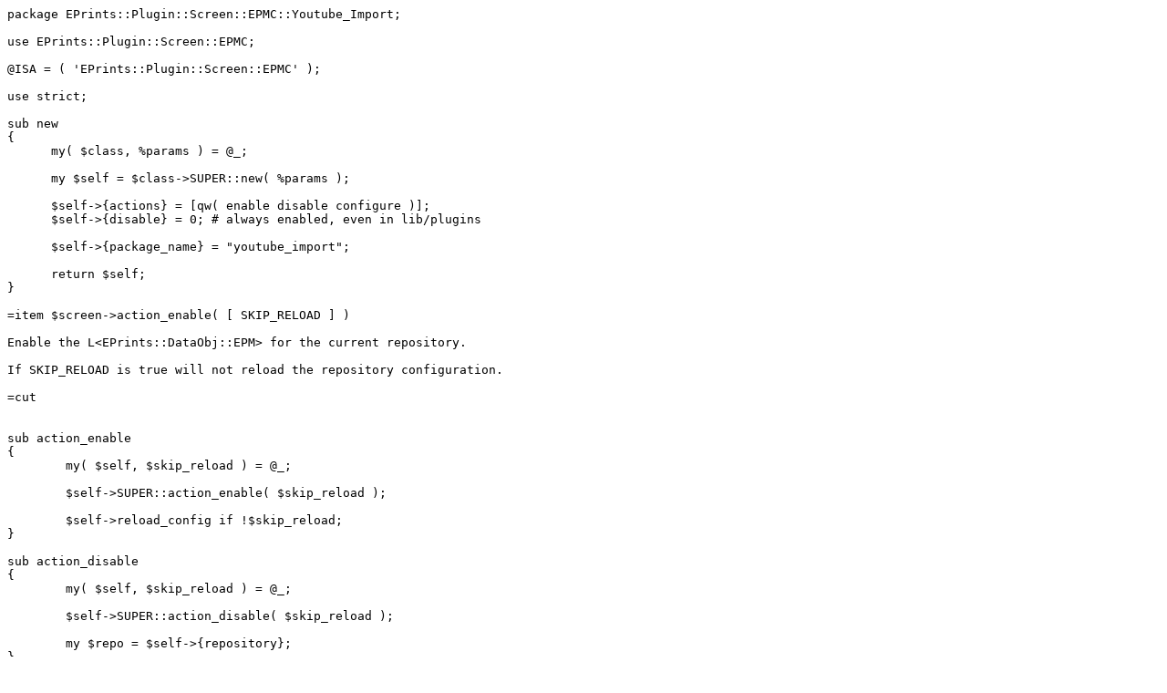

--- FILE ---
content_type: text/plain; charset=UTF-8
request_url: https://bazaar.eprints.org/1122/1/plugins/EPrints/Plugin/Screen/EPMC/Youtube_Import.pm
body_size: 2251
content:
package EPrints::Plugin::Screen::EPMC::Youtube_Import;

use EPrints::Plugin::Screen::EPMC;

@ISA = ( 'EPrints::Plugin::Screen::EPMC' );

use strict;

sub new
{
      my( $class, %params ) = @_;

      my $self = $class->SUPER::new( %params );

      $self->{actions} = [qw( enable disable configure )];
      $self->{disable} = 0; # always enabled, even in lib/plugins

      $self->{package_name} = "youtube_import";

      return $self;
}

=item $screen->action_enable( [ SKIP_RELOAD ] )

Enable the L<EPrints::DataObj::EPM> for the current repository.

If SKIP_RELOAD is true will not reload the repository configuration.

=cut


sub action_enable
{
	my( $self, $skip_reload ) = @_;

     	$self->SUPER::action_enable( $skip_reload );
 
	$self->reload_config if !$skip_reload;
}

sub action_disable
{
	my( $self, $skip_reload ) = @_;

      	$self->SUPER::action_disable( $skip_reload );

	my $repo = $self->{repository};
}

sub render_messages
{
	my( $self ) = @_;

	my $repo = $self->{repository};

	my $epm = $self->{processor}->{dataobj};

	my $xml = $repo->xml;

	my $frag = $xml->create_document_fragment;

	return $frag if (!$epm->is_enabled());

	#my $youtube_dl = $repository->get_conf( 'executables', 'youtube-dl' );
	my $youtube_dl = $repo->get_conf( "executables", "youtubedl" );

	if (!defined($youtube_dl) || (!-e $youtube_dl)) {
		$frag->appendChild( $repo->render_message( 'error', $self->html_phrase( 'error:not_configured' ) ) );
		return $frag;
	}
	
	$frag->appendChild( $repo->render_message( 'message', $self->html_phrase( 'ready' ) ) );
	
	return $frag;
}

sub allow_configure { shift->can_be_viewed( @_ ) }

sub action_configure
{
	my( $self ) = @_;

	my $epm = $self->{processor}->{dataobj};
	my $epmid = $epm->id;

	foreach my $file ($epm->installed_files)
	{
		my $filename = $file->value( "filename" );
		next if $filename !~ m#^epm/$epmid/cfg/cfg\.d/(.*)#;
		my $url = $self->{repository}->current_url( host => 1 );
		$url->query_form(
			screen => "Admin::Config::View::Perl",
			configfile => "cfg.d/youtube_import.pl",
		);
		$self->{repository}->redirect( $url );
		exit( 0 );
	}

	$self->{processor}->{screenid} = "Admin::EPM";

	$self->{processor}->add_message( "error", $self->html_phrase( "missing" ) );
}



1;
